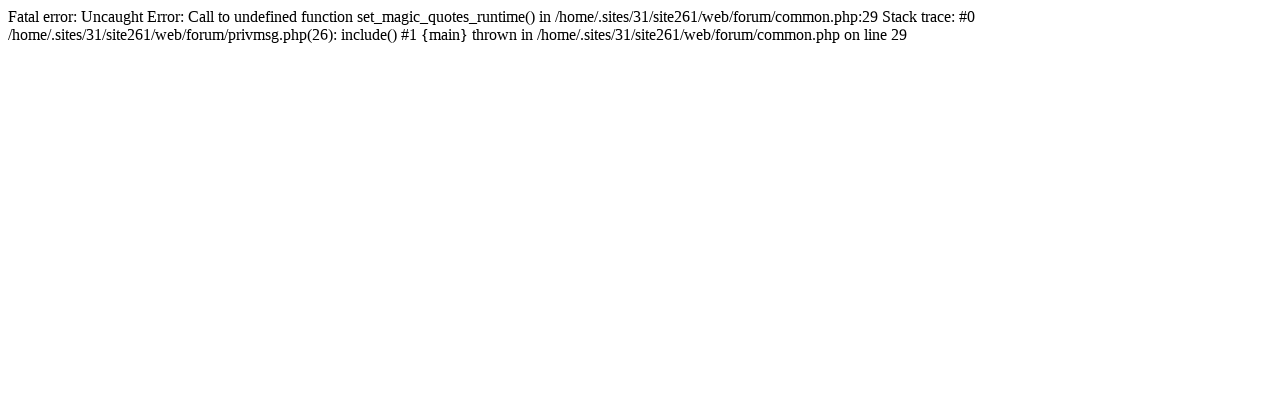

--- FILE ---
content_type: text/html; charset=UTF-8
request_url: http://www.acs-burger.net/forum/privmsg.php?folder=inbox&sid=45e3d51d767c8886014adfdf3a0f748d
body_size: 302
content:

Fatal error: Uncaught Error: Call to undefined function set_magic_quotes_runtime() in /home/.sites/31/site261/web/forum/common.php:29
Stack trace:
#0 /home/.sites/31/site261/web/forum/privmsg.php(26): include()
#1 {main}
  thrown in /home/.sites/31/site261/web/forum/common.php on line 29
